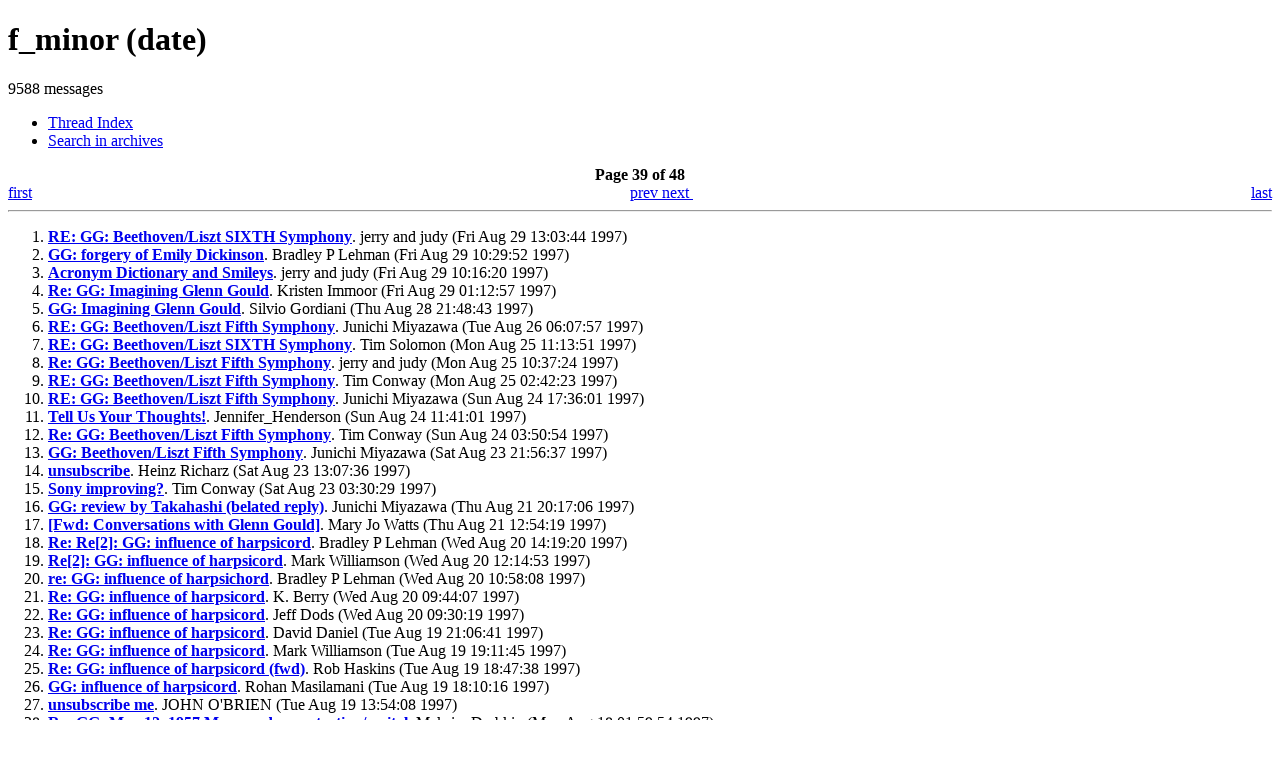

--- FILE ---
content_type: text/html
request_url: https://www.glenngould.org/mail/archives/f_minor/mail39.html
body_size: 6758
content:
<!-- MHonArc v2.6.3 -->
<!doctype html public "-//W3C//DTD HTML//EN">
<html>
<head>
<title>f_minor (date)</title>
</head>
<body>
<h1>f_minor (date)</h1>
9588 messages<br>
<ul>
<li><a href="threads.html">Thread Index</a></li>
<li><a href="http://www.tug.org/cgi-bin/marc-search.cgi"">Search in archives</a></li>
</ul>
<table width="100%" border=0 cellpadding=0 cellspacing=0
>
<tbody>
<tr align="center">
<th colspan=4>Page 39 of 48
<tr>
<td align="left"><a href="maillist.html">first</a>
<td align="right"><A HREF="mail38.html">prev&nbsp;</A>
<td align="left"><A HREF="mail40.html">next&nbsp;</A>
<td align="right"><a href="mail48.html">last</a>
</tbody>
</table>
<hr>
<ol>
<li><a name="01999" href="msg01999.html"><strong>RE: GG: Beethoven/Liszt SIXTH Symphony</strong></a>.
jerry and judy (Fri Aug 29 13:03:44 1997)
</li>
<li><a name="01998" href="msg01998.html"><strong>GG: forgery of Emily Dickinson</strong></a>.
Bradley P Lehman (Fri Aug 29 10:29:52 1997)
</li>
<li><a name="01997" href="msg01997.html"><strong>Acronym Dictionary and Smileys</strong></a>.
jerry and judy (Fri Aug 29 10:16:20 1997)
</li>
<li><a name="01996" href="msg01996.html"><strong>Re: GG: Imagining Glenn Gould</strong></a>.
Kristen Immoor (Fri Aug 29 01:12:57 1997)
</li>
<li><a name="01995" href="msg01995.html"><strong>GG: Imagining Glenn Gould</strong></a>.
Silvio Gordiani (Thu Aug 28 21:48:43 1997)
</li>
<li><a name="01994" href="msg01994.html"><strong>RE: GG: Beethoven/Liszt Fifth Symphony</strong></a>.
Junichi Miyazawa (Tue Aug 26 06:07:57 1997)
</li>
<li><a name="01993" href="msg01993.html"><strong>RE: GG: Beethoven/Liszt SIXTH Symphony</strong></a>.
Tim Solomon (Mon Aug 25 11:13:51 1997)
</li>
<li><a name="01992" href="msg01992.html"><strong>Re: GG: Beethoven/Liszt Fifth Symphony</strong></a>.
jerry and judy (Mon Aug 25 10:37:24 1997)
</li>
<li><a name="01991" href="msg01991.html"><strong>RE: GG: Beethoven/Liszt Fifth Symphony</strong></a>.
Tim Conway (Mon Aug 25 02:42:23 1997)
</li>
<li><a name="01990" href="msg01990.html"><strong>RE: GG: Beethoven/Liszt Fifth Symphony</strong></a>.
Junichi Miyazawa (Sun Aug 24 17:36:01 1997)
</li>
<li><a name="01989" href="msg01989.html"><strong>Tell Us Your Thoughts!</strong></a>.
Jennifer_Henderson (Sun Aug 24 11:41:01 1997)
</li>
<li><a name="01988" href="msg01988.html"><strong>Re: GG: Beethoven/Liszt Fifth Symphony</strong></a>.
Tim Conway (Sun Aug 24 03:50:54 1997)
</li>
<li><a name="01987" href="msg01987.html"><strong>GG: Beethoven/Liszt Fifth Symphony</strong></a>.
Junichi Miyazawa (Sat Aug 23 21:56:37 1997)
</li>
<li><a name="01986" href="msg01986.html"><strong>unsubscribe</strong></a>.
Heinz Richarz (Sat Aug 23 13:07:36 1997)
</li>
<li><a name="01985" href="msg01985.html"><strong>Sony improving?</strong></a>.
Tim Conway (Sat Aug 23 03:30:29 1997)
</li>
<li><a name="01984" href="msg01984.html"><strong>GG: review by Takahashi (belated reply)</strong></a>.
Junichi Miyazawa (Thu Aug 21 20:17:06 1997)
</li>
<li><a name="01983" href="msg01983.html"><strong>[Fwd: Conversations with Glenn Gould]</strong></a>.
Mary Jo Watts (Thu Aug 21 12:54:19 1997)
</li>
<li><a name="01982" href="msg01982.html"><strong>Re: Re[2]: GG: influence of harpsicord</strong></a>.
Bradley P Lehman (Wed Aug 20 14:19:20 1997)
</li>
<li><a name="01981" href="msg01981.html"><strong>Re[2]: GG: influence of harpsicord</strong></a>.
Mark Williamson (Wed Aug 20 12:14:53 1997)
</li>
<li><a name="01980" href="msg01980.html"><strong>re: GG: influence of harpsichord</strong></a>.
Bradley P Lehman (Wed Aug 20 10:58:08 1997)
</li>
<li><a name="01979" href="msg01979.html"><strong>Re: GG: influence of harpsicord</strong></a>.
K. Berry (Wed Aug 20 09:44:07 1997)
</li>
<li><a name="01978" href="msg01978.html"><strong>Re: GG: influence of harpsicord</strong></a>.
Jeff Dods (Wed Aug 20 09:30:19 1997)
</li>
<li><a name="01977" href="msg01977.html"><strong>Re: GG: influence of harpsicord</strong></a>.
David Daniel (Tue Aug 19 21:06:41 1997)
</li>
<li><a name="01976" href="msg01976.html"><strong>Re: GG: influence of harpsicord</strong></a>.
Mark Williamson (Tue Aug 19 19:11:45 1997)
</li>
<li><a name="01975" href="msg01975.html"><strong>Re: GG: influence of harpsicord (fwd)</strong></a>.
Rob Haskins (Tue Aug 19 18:47:38 1997)
</li>
<li><a name="01974" href="msg01974.html"><strong>GG: influence of harpsicord</strong></a>.
Rohan Masilamani (Tue Aug 19 18:10:16 1997)
</li>
<li><a name="01973" href="msg01973.html"><strong>unsubscribe me</strong></a>.
JOHN O'BRIEN (Tue Aug 19 13:54:08 1997)
</li>
<li><a name="01972" href="msg01972.html"><strong>Re: GG: May 12, 1957 Moscow demonstration/recital</strong></a>.
Maksim Drabkin (Mon Aug 18 01:59:54 1997)
</li>
<li><a name="01971" href="msg01971.html"><strong>GG: Gould sighting!</strong></a>.
Kristen Immoor (Sun Aug 17 00:45:00 1997)
</li>
<li><a name="01970" href="msg01970.html"><strong>Re: GG: May 12, 1957 Moscow demonstration/recital</strong></a>.
Andrew J Hrycyna (Sat Aug 16 18:07:46 1997)
</li>
<li><a name="01969" href="msg01969.html"><strong>GG:Glenngould.com</strong></a>.
Mary Jo (Sat Aug 16 06:10:51 1997)
</li>
<li><a name="01968" href="msg01968.html"><strong>Re: Goldberg Variations</strong></a>.
jerry and judy (Thu Aug 14 23:01:25 1997)
</li>
<li><a name="01967" href="msg01967.html"><strong>Re: Goldberg Variations</strong></a>.
Peter Glenister (Thu Aug 14 20:47:02 1997)
</li>
<li><a name="01966" href="msg01966.html"><strong>GG : Interview</strong></a>.
Jeremy Smith (Mon Aug 11 12:21:34 1997)
</li>
<li><a name="01965" href="msg01965.html"><strong>GG:Richter</strong></a>.
Gerald J. Cho (Mon Aug 11 11:22:48 1997)
</li>
<li><a name="01964" href="msg01964.html"><strong>People magazine</strong></a>.
Mark Williamson (Mon Aug 11 09:25:52 1997)
</li>
<li><a name="01963" href="msg01963.html"><strong>the goldberg variations</strong></a>.
Masaaki Muramatsu (Sat Aug 09 12:10:23 1997)
</li>
<li><a name="01962" href="msg01962.html"><strong>the goldberg variations</strong></a>.
JOHN O'BRIEN (Sat Aug 09 00:37:39 1997)
</li>
<li><a name="01961" href="msg01961.html"><strong>Re: Gould recordings LP. vs CD.</strong></a>.
St-Laurent Gilles (Wed Aug 06 09:44:18 1997)
</li>
<li><a name="01960" href="msg01960.html"><strong>Re: musical tributes to Gould (was:Frederik van Rossum)</strong></a>.
Ronald D. Davis (Tue Aug 05 23:26:30 1997)
</li>
<li><a name="01959" href="msg01959.html"><strong>Re: GG: WALTER Carlos</strong></a>.
Mark Williamson (Tue Aug 05 19:33:20 1997)
</li>
<li><a name="01958" href="msg01958.html"><strong>Re: musical tributes to Gould (was:Frederik van Rossum)</strong></a>.
R Johansen (Tue Aug 05 18:15:39 1997)
</li>
<li><a name="01957" href="msg01957.html"><strong>GG: WALTER Carlos</strong></a>.
Mary Jo Watts (Tue Aug 05 16:29:11 1997)
</li>
<li><a name="01956" href="msg01956.html"><strong>GG: on Moog Synth.</strong></a>.
Mary Jo Watts (Tue Aug 05 15:56:56 1997)
</li>
<li><a name="01955" href="msg01955.html"><strong>Re: GG:Frederik van Rossum</strong></a>.
Bradley P Lehman (Tue Aug 05 13:55:19 1997)
</li>
<li><a name="01954" href="msg01954.html"><strong>RE: GG: Goldbergs on synthesizer; non-homogeneous fingering</strong></a>.
Masaaki Muramatsu (Sun Aug 03 11:01:08 1997)
</li>
<li><a name="01953" href="msg01953.html"><strong>Re: GG:Frederik van Rossum</strong></a>.
Arin Murphy (Sat Aug 02 13:33:03 1997)
</li>
<li><a name="01952" href="msg01952.html"><strong>GG: May 12, 1957 Moscow demonstration/recital</strong></a>.
K. Berry (Sat Aug 02 13:03:31 1997)
</li>
<li><a name="01951" href="msg01951.html"><strong>GG:Frederik van Rossum</strong></a>.
Gerald J. Cho (Sat Aug 02 09:21:44 1997)
</li>
<li><a name="01950" href="msg01950.html"><strong>GG: The Steamer!</strong></a>.
Kristen Immoor (Fri Aug 01 19:07:21 1997)
</li>
<li><a name="01949" href="msg01949.html"><strong>Re: Young Glenn Gould</strong></a>.
Bradley P Lehman (Thu Jul 31 09:49:49 1997)
</li>
<li><a name="01948" href="msg01948.html"><strong>Re: GG: Goldbergs on synthesizer et al</strong></a>.
Bradley P Lehman (Thu Jul 31 09:33:52 1997)
</li>
<li><a name="01947" href="msg01947.html"><strong>GG: The Wells Auto Museum?</strong></a>.
Kristen Immoor (Wed Jul 30 23:18:53 1997)
</li>
<li><a name="01946" href="msg01946.html"><strong>Re: GG: Moovic? Musies? On Blending  Art Forms</strong></a>.
Kristen Immoor (Wed Jul 30 23:08:59 1997)
</li>
<li><a name="01945" href="msg01945.html"><strong>Re: GG: Goldbergs on synthesizer; non-homogeneous fingering</strong></a>.
R Johansen (Wed Jul 30 20:21:39 1997)
</li>
<li><a name="01944" href="msg01944.html"><strong>Re: GG:Others who &quot;get it&quot;</strong></a>.
Alun Severn (Wed Jul 30 18:59:35 1997)
</li>
<li><a name="01943" href="msg01943.html"><strong>Re: Young Glenn Gould</strong></a>.
Verna Post (Wed Jul 30 18:35:13 1997)
</li>
<li><a name="01942" href="msg01942.html"><strong>Re: Young Glenn Gould</strong></a>.
Jeremy Smith (Wed Jul 30 18:03:46 1997)
</li>
<li><a name="01941" href="msg01941.html"><strong>Young Glenn Gould</strong></a>.
Verna Post (Wed Jul 30 17:54:47 1997)
</li>
<li><a name="01940" href="msg01940.html"><strong>Re: Others who &quot;get it&quot;</strong></a>.
Alun Severn (Wed Jul 30 17:03:40 1997)
</li>
<li><a name="01939" href="msg01939.html"><strong>GG: &quot;The Young Glenn Gould&quot;</strong></a>.
Bradley P Lehman (Wed Jul 30 13:54:31 1997)
</li>
<li><a name="01938" href="msg01938.html"><strong>RE: GG: Goldbergs on synthesizer; non-homogeneous fingering</strong></a>.
Bradley P Lehman (Wed Jul 30 12:56:31 1997)
</li>
<li><a name="01937" href="msg01937.html"><strong>GG: Moovic? Musies? On Blending  Art Forms</strong></a>.
Peters/Podlesnik (Tue Jul 29 21:26:24 1997)
</li>
<li><a name="01936" href="msg01936.html"><strong>re:Vogt plays GG's cadenzas in #1Beethoven</strong></a>.
jerry and judy (Tue Jul 29 17:40:35 1997)
</li>
<li><a name="01935" href="msg01935.html"><strong>GG: Music and Movies</strong></a>.
Veronica Xavier (Tue Jul 29 15:16:10 1997)
</li>
<li><a name="01934" href="msg01934.html"><strong>Re: GG: Music and Movies</strong></a>.
K. Berry (Tue Jul 29 11:23:38 1997)
</li>
<li><a name="01933" href="msg01933.html"><strong>GG: Film and Recording Perspectives</strong></a>.
John P. Hill (Tue Jul 29 01:02:13 1997)
</li>
<li><a name="01932" href="msg01932.html"><strong>Re: GG: from my report</strong></a>.
Ronald D. Davis (Tue Jul 29 00:39:10 1997)
</li>
<li><a name="01931" href="msg01931.html"><strong>Re: GG: Music and Movies</strong></a>.
Cynthia K Harris (Mon Jul 28 23:19:15 1997)
</li>
<li><a name="01930" href="msg01930.html"><strong>Re: GG: from my report</strong></a>.
Cynthia K Harris (Mon Jul 28 23:05:57 1997)
</li>
<li><a name="01929" href="msg01929.html"><strong>RE: GG: from my report: GG on Moog Synth.</strong></a>.
Paul Forman (Mon Jul 28 19:47:14 1997)
</li>
<li><a name="01928" href="msg01928.html"><strong>Re: GG: Music and Movies</strong></a>.
Sheryl Dold (Mon Jul 28 13:15:15 1997)
</li>
<li><a name="01927" href="msg01927.html"><strong>GG: Music and Movies</strong></a>.
Peters/Podlesnik (Mon Jul 28 12:05:26 1997)
</li>
<li><a name="01926" href="msg01926.html"><strong>RE: GG: from my report</strong></a>.
R Johansen (Mon Jul 28 02:38:05 1997)
</li>
<li><a name="01925" href="msg01925.html"><strong>GG: from my report</strong></a>.
Junichi Miyazawa (Sun Jul 27 12:29:14 1997)
</li>
<li><a name="01924" href="msg01924.html"><strong>GG: Re:Tragedy and Ecstasy...</strong></a>.
Cynthia K Harris (Sun Jul 27 10:19:12 1997)
</li>
<li><a name="01923" href="msg01923.html"><strong>Re: GG:Others who &quot;get it&quot;</strong></a>.
Cynthia K Harris (Sun Jul 27 09:12:33 1997)
</li>
<li><a name="01922" href="msg01922.html"><strong>Re: gould recordings lp. vs cd.</strong></a>.
Paul Forman (Sat Jul 26 20:24:48 1997)
</li>
<li><a name="01921" href="msg01921.html"><strong>Re: Others who &quot;get it&quot;</strong></a>.
Alun Severn (Sat Jul 26 19:57:32 1997)
</li>
<li><a name="01920" href="msg01920.html"><strong>GG: more on T&amp;E?</strong></a>.
James Rhem (Sat Jul 26 11:27:24 1997)
</li>
<li><a name="01919" href="msg01919.html"><strong>re: GG: Shostikovach Preludes and Fugues</strong></a>.
Junichi Miyazawa (Fri Jul 25 20:59:05 1997)
</li>
<li><a name="01918" href="msg01918.html"><strong>Re: Tragedy and Ecstasy...</strong></a>.
Kristen Immoor (Fri Jul 25 19:35:34 1997)
</li>
<li><a name="01917" href="msg01917.html"><strong>GG: Ecstacy &amp; Tragedy</strong></a>.
Veronica Xavier (Fri Jul 25 18:40:05 1997)
</li>
<li><a name="01916" href="msg01916.html"><strong>Re: Lydia Davis on &quot;Glen Gould&quot;</strong></a>.
Mary Jo Watts (Fri Jul 25 13:00:53 1997)
</li>
<li><a name="01915" href="msg01915.html"><strong>Shostikovach Preludes and Fugues</strong></a>.
James Rhem (Fri Jul 25 12:43:03 1997)
</li>
<li><a name="01914" href="msg01914.html"><strong>GG:Greetings to those new to f_minor</strong></a>.
Mary Jo Watts (Fri Jul 25 12:40:30 1997)
</li>
<li><a name="01913" href="msg01913.html"><strong>gould recordings lp. vs cd.</strong></a>.
Joe Chanin (Fri Jul 25 10:29:24 1997)
</li>
<li><a name="01912" href="msg01912.html"><strong>Tragedy and Ecstasy...</strong></a>.
Bri (Fri Jul 25 09:45:30 1997)
</li>
<li><a name="01911" href="msg01911.html"><strong>Mr Gould and &quot;the discovery of slowness&quot;</strong></a>.
sisoeren (Fri Jul 25 09:08:32 1997)
</li>
<li><a name="01910" href="msg01910.html"><strong>Re: Others who &quot;get it&quot;</strong></a>.
Cynthia K Harris (Fri Jul 25 00:43:25 1997)
</li>
<li><a name="01909" href="msg01909.html"><strong>Lydia Davis on &quot;Glen Gould&quot;</strong></a>.
Kristen Immoor (Fri Jul 25 00:02:53 1997)
</li>
<li><a name="01908" href="msg01908.html"><strong>For heaven's sake, he's your BOSS!</strong></a>.
Kristen Immoor (Thu Jul 24 23:39:12 1997)
</li>
<li><a name="01907" href="msg01907.html"><strong>Re:</strong></a>.
Kristen Immoor (Sat Jul 19 22:53:40 1997)
</li>
<li><a name="01906" href="msg01906.html"><strong>[no subject]</strong></a>.
Masaaki Muramatsu (Sat Jul 19 21:59:41 1997)
</li>
<li><a name="01905" href="msg01905.html"><strong>[no subject]</strong></a>.
Masaaki Muramatsu (Sat Jul 19 21:59:12 1997)
</li>
<li><a name="01904" href="msg01904.html"><strong>Re: GG: the piano is hung from the chandelier</strong></a>.
Ronald D. Davis (Thu Jul 17 23:48:50 1997)
</li>
<li><a name="01903" href="msg01903.html"><strong>RE: GG: the piano is hung from the chandelier</strong></a>.
Kristen Immoor (Thu Jul 17 19:43:46 1997)
</li>
<li><a name="01902" href="msg01902.html"><strong>RE: GG: the piano is hung from the chandelier</strong></a>.
Junichi Miyazawa (Thu Jul 17 08:13:00 1997)
</li>
<li><a name="01901" href="msg01901.html"><strong>Re: GG: the piano is hung from the chandelier</strong></a>.
Kristen Immoor (Wed Jul 16 18:37:36 1997)
</li>
<li><a name="01900" href="msg01900.html"><strong>Re: GG: the piano is hung from the chandelier</strong></a>.
Tim Conway (Wed Jul 16 01:12:43 1997)
</li>
<li><a name="01899" href="msg01899.html"><strong>Re: GG: the piano is hung from the chandelier</strong></a>.
Ronald D. Davis (Tue Jul 15 19:20:06 1997)
</li>
<li><a name="01898" href="msg01898.html"><strong>Re: GG: the piano is hung from the chandelier</strong></a>.
CLAUDE BEN ZACHARY (Tue Jul 15 01:40:44 1997)
</li>
<li><a name="01897" href="msg01897.html"><strong>GG: the piano is hung from the chandelier</strong></a>.
Junichi Miyazawa (Mon Jul 14 22:57:00 1997)
</li>
<li><a name="01896" href="msg01896.html"><strong>Re: Practicing at GG's apartment</strong></a>.
Kristen Immoor (Mon Jul 14 22:17:20 1997)
</li>
<li><a name="01895" href="msg01895.html"><strong>Practicing at GG's apartment</strong></a>.
Charlie Siffermann (Mon Jul 14 22:04:12 1997)
</li>
<li><a name="01894" href="msg01894.html"><strong>RE: Translation</strong></a>.
Junichi Miyazawa (Mon Jul 14 09:10:17 1997)
</li>
<li><a name="01893" href="msg01893.html"><strong>Re: Glenn Gould:  The Ecstasy and Tragedy of Genius</strong></a>.
Kristen Immoor (Sat Jul 12 21:48:08 1997)
</li>
<li><a name="01892" href="msg01892.html"><strong>Glenn Gould:  The Ecstasy and Tragedy of Genius</strong></a>.
Charlie Siffermann (Sat Jul 12 21:09:52 1997)
</li>
<li><a name="01891" href="msg01891.html"><strong>Translation</strong></a>.
Bob &amp; Judy Williams (Sat Jul 12 12:17:46 1997)
</li>
<li><a name="01890" href="msg01890.html"><strong>RE: GG images</strong></a>.
Junichi Miyazawa (Sat Jul 12 10:56:18 1997)
</li>
<li><a name="01889" href="msg01889.html"><strong>GG: The Sound's the Thing</strong></a>.
Bradley P Lehman (Thu Jul 10 12:06:14 1997)
</li>
<li><a name="01888" href="msg01888.html"><strong>Re: GG: Angilette Book/GG's writing</strong></a>.
Bradley P Lehman (Thu Jul 10 11:23:58 1997)
</li>
<li><a name="01887" href="msg01887.html"><strong>Guesses</strong></a>.
Bob &amp; Judy Williams (Thu Jul 10 10:06:12 1997)
</li>
<li><a name="01886" href="msg01886.html"><strong>Re: GG images</strong></a>.
K. Berry (Thu Jul 10 09:32:49 1997)
</li>
<li><a name="01885" href="msg01885.html"><strong>Re: GG images</strong></a>.
Ronald D. Davis (Thu Jul 10 09:16:18 1997)
</li>
<li><a name="01884" href="msg01884.html"><strong>GG: The Sound's the Thing</strong></a>.
Peters/Podlesnik (Thu Jul 10 06:44:44 1997)
</li>
<li><a name="01883" href="msg01883.html"><strong>GG images</strong></a>.
Junichi Miyazawa (Thu Jul 10 00:18:37 1997)
</li>
<li><a name="01882" href="msg01882.html"><strong>Re: GG: Angilette Book/GG's writing</strong></a>.
Kristen Immoor (Wed Jul 09 22:43:58 1997)
</li>
<li><a name="01881" href="msg01881.html"><strong>Gould's possessions</strong></a>.
Kristen Immoor (Wed Jul 09 21:57:42 1997)
</li>
<li><a name="01880" href="msg01880.html"><strong>GG: Angilette Book</strong></a>.
Mary Jo Watts (Wed Jul 09 13:40:52 1997)
</li>
<li><a name="01879" href="msg01879.html"><strong>Re: GG: Angilette Book</strong></a>.
Bradley P Lehman (Wed Jul 09 11:55:02 1997)
</li>
<li><a name="01878" href="msg01878.html"><strong>Re: GG: Angilette Book</strong></a>.
K. Berry (Wed Jul 09 11:18:35 1997)
</li>
<li><a name="01877" href="msg01877.html"><strong>Re: GG: Angilette Book</strong></a>.
Kristen Immoor (Tue Jul 08 18:46:51 1997)
</li>
<li><a name="01876" href="msg01876.html"><strong>Re: GG: Angilette Book</strong></a>.
Paul Forman (Tue Jul 08 18:37:57 1997)
</li>
<li><a name="01875" href="msg01875.html"><strong>GG: Angilette Book</strong></a>.
David Daniel (Tue Jul 08 15:19:21 1997)
</li>
<li><a name="01874" href="msg01874.html"><strong>in Canada, GG venerated as a quasi-saint</strong></a>.
jerry and judy (Mon Jul 07 17:39:18 1997)
</li>
<li><a name="01873" href="msg01873.html"><strong>GG: Don Hunstein, photographer</strong></a>.
Junichi Miyazawa (Mon Jul 07 11:25:46 1997)
</li>
<li><a name="01872" href="msg01872.html"><strong>Re: Translation</strong></a>.
Kris Shapar (Mon Jul 07 09:36:59 1997)
</li>
<li><a name="01871" href="msg01871.html"><strong>GG RE: Translation</strong></a>.
Junichi Miyazawa (Mon Jul 07 01:05:30 1997)
</li>
<li><a name="01870" href="msg01870.html"><strong>GG:  photos of &quot;images&quot;</strong></a>.
Junichi Miyazawa (Mon Jul 07 01:05:06 1997)
</li>
<li><a name="01869" href="msg01869.html"><strong>Translation</strong></a>.
Bob &amp; Judy Williams (Sun Jul 06 22:43:00 1997)
</li>
<li><a name="01868" href="msg01868.html"><strong>GG: Goldberg linernotes</strong></a>.
Junichi Miyazawa (Sun Jul 06 22:05:10 1997)
</li>
<li><a name="01867" href="msg01867.html"><strong>Re: GG &amp; Tatum / Ogerman / June digest of f_minor?</strong></a>.
K. Berry (Thu Jul 03 09:59:24 1997)
</li>
<li><a name="01866" href="msg01866.html"><strong>Re: GG &amp; Tatum / Ogerman / June digest of f_minor?</strong></a>.
Kristen Immoor (Wed Jul 02 23:29:12 1997)
</li>
<li><a name="01865" href="msg01865.html"><strong>Re:</strong></a>.
Kristen Immoor (Wed Jul 02 23:28:49 1997)
</li>
<li><a name="01864" href="msg01864.html"><strong>Re: GG cadenzas in new recording of Beethoven 1st</strong></a>.
Kristen Immoor (Wed Jul 02 23:28:18 1997)
</li>
<li><a name="01863" href="msg01863.html"><strong>GG &amp; Tatum / Ogerman / June digest of f_minor?</strong></a>.
Bradley P Lehman (Wed Jul 02 10:57:59 1997)
</li>
<li><a name="01862" href="msg01862.html"><strong>GG cadenzas in new recording of Beethoven 1st</strong></a>.
Bradley P Lehman (Wed Jul 02 10:17:48 1997)
</li>
<li><a name="01861" href="msg01861.html"><strong>[no subject]</strong></a>.
Paul (Wed Jul 02 05:31:45 1997)
</li>
<li><a name="01860" href="msg01860.html"><strong>David Dubal</strong></a>.
Kristen Immoor (Wed Jul 02 00:43:59 1997)
</li>
<li><a name="01859" href="msg01859.html"><strong>GG's telephone - in ARG</strong></a>.
Bradley P Lehman (Mon Jun 30 15:02:42 1997)
</li>
<li><a name="01858" href="msg01858.html"><strong>The Well Tempered Listener</strong></a>.
Bob &amp; Judy Williams (Sun Jun 29 19:50:45 1997)
</li>
<li><a name="01857" href="msg01857.html"><strong>[Fwd: Symposium Announcement `Music As Heard']</strong></a>.
Mary Jo (Sat Jun 28 15:23:56 1997)
</li>
<li><a name="01856" href="msg01856.html"><strong>Re: GG's signature:  a lesson for parents-to-be</strong></a>.
Alun Severn (Fri Jun 27 17:49:33 1997)
</li>
<li><a name="01855" href="msg01855.html"><strong>GG- All Those Ns</strong></a>.
Josh Randall (Fri Jun 27 10:01:32 1997)
</li>
<li><a name="01854" href="msg01854.html"><strong>GG Liner notes</strong></a>.
Kristen Immoor (Thu Jun 26 21:42:51 1997)
</li>
<li><a name="01853" href="msg01853.html"><strong>GG's signature:  a lesson for parents-to-be</strong></a>.
Heesen household (Mark, son Jeff, &amp; Kenny) (Thu Jun 26 21:06:05 1997)
</li>
<li><a name="01852" href="msg01852.html"><strong>[Fwd: Gould's signature]</strong></a>.
Mary Jo (Thu Jun 26 19:48:02 1997)
</li>
<li><a name="01851" href="msg01851.html"><strong>Re: GG: Ostwald</strong></a>.
Kris Shapar (Thu Jun 26 16:33:50 1997)
</li>
<li><a name="01850" href="msg01850.html"><strong>GG: Ostwald</strong></a>.
Tim Solomon (Thu Jun 26 16:27:21 1997)
</li>
<li><a name="01849" href="msg01849.html"><strong>GG: Re:-Quote text</strong></a>.
Peters/Podlesnik (Thu Jun 26 11:53:38 1997)
</li>
<li><a name="01848" href="msg01848.html"><strong>Re[2]: GG out-of-print books</strong></a>.
Sheryl Dold (Thu Jun 26 11:32:21 1997)
</li>
<li><a name="01847" href="msg01847.html"><strong>GG- Quote Text</strong></a>.
Josh Randall (Thu Jun 26 09:34:12 1997)
</li>
<li><a name="01846" href="msg01846.html"><strong>GG: out-of-print books</strong></a>.
Kristen Immoor (Thu Jun 26 00:23:35 1997)
</li>
<li><a name="01845" href="msg01845.html"><strong>Re: GG out-of-print books</strong></a>.
K. Berry (Wed Jun 25 17:42:34 1997)
</li>
<li><a name="01844" href="msg01844.html"><strong>Re: GG out-of-print books</strong></a>.
Kristen Immoor (Tue Jun 24 23:32:02 1997)
</li>
<li><a name="01843" href="msg01843.html"><strong>GG out-of-print books</strong></a>.
Kristen Immoor (Mon Jun 23 15:56:15 1997)
</li>
<li><a name="01842" href="msg01842.html"><strong>Re: GG's signature?</strong></a>.
Veronica Xavier (Mon Jun 23 13:58:13 1997)
</li>
<li><a name="01841" href="msg01841.html"><strong>GG's signature?</strong></a>.
Sxrensen (Mon Jun 23 12:33:19 1997)
</li>
<li><a name="01840" href="msg01840.html"><strong>GG:  Gould as Tape Editor??</strong></a>.
John P. Hill (Sun Jun 22 19:45:29 1997)
</li>
<li><a name="01839" href="msg01839.html"><strong>Re: GG sits in for Vladimir?</strong></a>.
Kristen Immoor (Sun Jun 22 13:44:11 1997)
</li>
<li><a name="01838" href="msg01838.html"><strong>GG sits in for Vladimir?</strong></a>.
jerry and judy (Sun Jun 22 12:44:32 1997)
</li>
<li><a name="01837" href="msg01837.html"><strong>GG: Ulrich article</strong></a>.
Arin Murphy (Sun Jun 22 12:27:57 1997)
</li>
<li><a name="01836" href="msg01836.html"><strong>Re: is this too depressing to ponder?</strong></a>.
Jeremy Smith (Sat Jun 21 22:45:57 1997)
</li>
<li><a name="01835" href="msg01835.html"><strong>Re: is this too depressing to ponder?</strong></a>.
R Johansen (Sat Jun 21 21:34:34 1997)
</li>
<li><a name="01834" href="msg01834.html"><strong>Gould Article</strong></a>.
Bob &amp; Judy Williams (Fri Jun 20 17:58:42 1997)
</li>
<li><a name="01833" href="msg01833.html"><strong>GG: San Fran Symposium</strong></a>.
Mary Jo Watts (Fri Jun 20 17:43:08 1997)
</li>
<li><a name="01832" href="msg01832.html"><strong>Glenn Gould museum, memorial, archive, etc.</strong></a>.
stretto (Thu Jun 19 16:10:18 1997)
</li>
<li><a name="01831" href="msg01831.html"><strong>GG in _Music &amp; Ballet_</strong></a>.
Kristen Immoor (Tue Jun 17 19:56:22 1997)
</li>
<li><a name="01830" href="msg01830.html"><strong>Re: GG: MJ's back</strong></a>.
Kristen Immoor (Tue Jun 17 19:31:56 1997)
</li>
<li><a name="01829" href="msg01829.html"><strong>Re: GG:ABC's of genius</strong></a>.
David Daniel (Tue Jun 17 15:33:47 1997)
</li>
<li><a name="01828" href="msg01828.html"><strong>GG</strong></a>.
Paul (Tue Jun 17 14:55:36 1997)
</li>
<li><a name="01827" href="msg01827.html"><strong>GG</strong></a>.
Paul (Tue Jun 17 10:36:06 1997)
</li>
<li><a name="01826" href="msg01826.html"><strong>GG:ABC's of genius</strong></a>.
Peters/Podlesnik (Tue Jun 17 05:15:06 1997)
</li>
<li><a name="01825" href="msg01825.html"><strong>Re: GG : About Authenticity</strong></a>.
Michel Crucifix (Mon Jun 16 14:54:58 1997)
</li>
<li><a name="01824" href="msg01824.html"><strong>Re: GG: MJ's back</strong></a>.
Robert Kunath (Fri Jun 13 15:33:26 1997)
</li>
<li><a name="01823" href="msg01823.html"><strong>GG: MJ's back</strong></a>.
Mary Jo Watts (Fri Jun 13 15:06:22 1997)
</li>
<li><a name="01822" href="msg01822.html"><strong>Re.. sorry</strong></a>.
Michel Crucifix (Mon Jun 09 16:26:05 1997)
</li>
<li><a name="01821" href="msg01821.html"><strong>Re: The Concerto</strong></a>.
Robert Kunath (Mon Jun 09 15:10:32 1997)
</li>
<li><a name="01820" href="msg01820.html"><strong>Illogical board</strong></a>.
Kristen Immoor (Mon Jun 09 15:07:02 1997)
</li>
<li><a name="01819" href="msg01819.html"><strong>More about Notebook</strong></a>.
Mark Williamson (Mon Jun 09 07:20:22 1997)
</li>
<li><a name="01818" href="msg01818.html"><strong>GG: Bach, concertos and all that</strong></a>.
Arin Murphy (Sun Jun 08 16:43:41 1997)
</li>
<li><a name="01817" href="msg01817.html"><strong>well t</strong></a>.
Ingvar Loco Nordin (Sun Jun 08 04:03:52 1997)
</li>
<li><a name="01816" href="msg01816.html"><strong>GG:  Equal vs. Well-Tempered</strong></a>.
John P. Hill (Sat Jun 07 17:08:37 1997)
</li>
<li><a name="01815" href="msg01815.html"><strong>GG: The Latecomers</strong></a>.
Jeremy Smith (Sat Jun 07 13:57:17 1997)
</li>
<li><a name="01814" href="msg01814.html"><strong>re:The Concerto</strong></a>.
Bruce Cross (Sat Jun 07 09:31:25 1997)
</li>
<li><a name="01813" href="msg01813.html"><strong>The Concerto</strong></a>.
Kristen Immoor (Sat Jun 07 03:20:05 1997)
</li>
<li><a name="01812" href="msg01812.html"><strong>Re[2]: the well-tempered clavier</strong></a>.
Mark Williamson (Fri Jun 06 17:48:32 1997)
</li>
<li><a name="01811" href="msg01811.html"><strong>Re[2]: the well-tempered clavier</strong></a>.
Mark Williamson (Fri Jun 06 16:56:06 1997)
</li>
<li><a name="01810" href="msg01810.html"><strong>Re: the well-tempered clavier</strong></a>.
Jeff Dods (Fri Jun 06 12:57:23 1997)
</li>
<li><a name="01809" href="msg01809.html"><strong>Re: the well-tempered clavier</strong></a>.
K. Berry (Fri Jun 06 11:10:27 1997)
</li>
<li><a name="01808" href="msg01808.html"><strong>Re: the well-tempered clavier</strong></a>.
Rob Haskins (Fri Jun 06 09:21:12 1997)
</li>
<li><a name="01807" href="msg01807.html"><strong>Re: the well-tempered clavier</strong></a>.
Mark Williamson (Fri Jun 06 09:18:12 1997)
</li>
<li><a name="01806" href="msg01806.html"><strong>the well-tempered clavier</strong></a>.
JOHN O'BRIEN (Fri Jun 06 08:20:45 1997)
</li>
<li><a name="01805" href="msg01805.html"><strong>Re: GG : About Authenticity</strong></a>.
John P. Hill (Thu Jun 05 22:27:25 1997)
</li>
<li><a name="01804" href="msg01804.html"><strong>Re: GG : About Authenticity</strong></a>.
Mark Williamson (Thu Jun 05 18:02:39 1997)
</li>
<li><a name="01803" href="msg01803.html"><strong>Re: GG : About Authenticity</strong></a>.
C. Dunne (Thu Jun 05 16:52:21 1997)
</li>
<li><a name="01802" href="msg01802.html"><strong>GG : About Authenticity</strong></a>.
Michel Crucifix (Thu Jun 05 15:34:38 1997)
</li>
<li><a name="01801" href="msg01801.html"><strong>Re: Kazdin Book</strong></a>.
Sheryl Dold (Thu Jun 05 09:33:38 1997)
</li>
<li><a name="01800" href="msg01800.html"><strong>Kazdin Book</strong></a>.
Kristen Immoor (Wed Jun 04 18:35:18 1997)
</li>
</ol>
<table width="100%" border=0 cellpadding=0 cellspacing=0
>
<tbody>
<tr>
<td align="left"><a href="maillist.html">first</a>
<td align="right"><A HREF="mail38.html">prev&nbsp;</A>
<td align="left"><A HREF="mail40.html">next&nbsp;</A>
<td align="right"><a href="mail48.html">last</a>
<tr align="center">
<th colspan=4>Page 39 of 48
</tbody>
</table>
<hr>
<address>
Mail converted by <a href="http://www.mhonarc.org/">MHonArc</a> 2.6.3
</address>
</body>
</html>
<!-- MHonArc v2.6.3 -->
